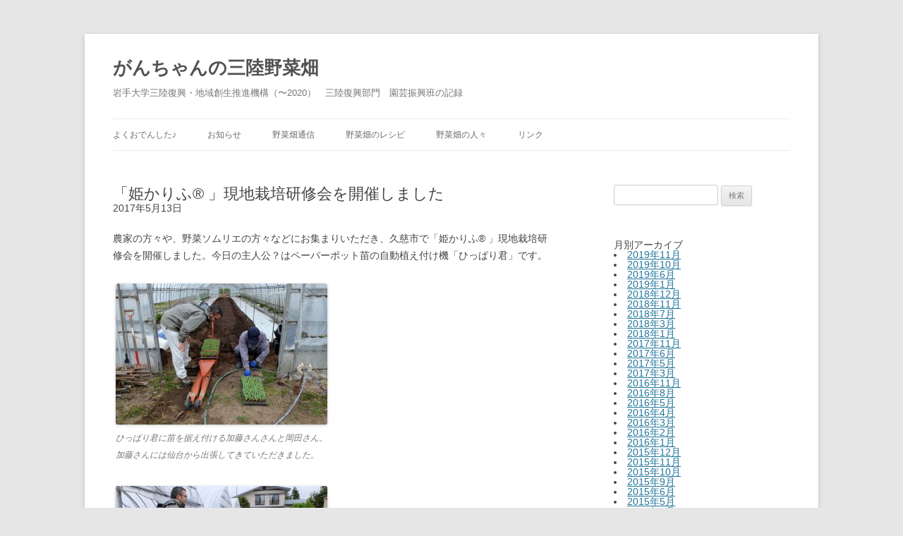

--- FILE ---
content_type: text/html; charset=UTF-8
request_url: http://iwatedai-s-hort.sakura.ne.jp/blog/2017/05/13/%E3%80%8C%E5%A7%AB%E3%81%8B%E3%82%8A%E3%81%B5-%E3%80%8D%E7%8F%BE%E5%9C%B0%E6%A0%BD%E5%9F%B9%E7%A0%94%E4%BF%AE%E4%BC%9A%E3%82%92%E9%96%8B%E5%82%AC%E3%81%97%E3%81%BE%E3%81%97%E3%81%9F/
body_size: 34049
content:
<!DOCTYPE html>
<!--[if IE 7]>
<html class="ie ie7" lang="ja">
<![endif]-->
<!--[if IE 8]>
<html class="ie ie8" lang="ja">
<![endif]-->
<!--[if !(IE 7) | !(IE 8)  ]><!-->
<html lang="ja">
<!--<![endif]-->
<head>
<meta charset="UTF-8" />
<meta name="viewport" content="width=device-width" />
<title>「姫かりふ® 」現地栽培研修会を開催しました | がんちゃんの三陸野菜畑</title>
<link rel="profile" href="http://gmpg.org/xfn/11" />
<link rel="pingback" href="http://iwatedai-s-hort.sakura.ne.jp/xmlrpc.php" />
<!--[if lt IE 9]>
<script src="http://iwatedai-s-hort.sakura.ne.jp/wp-content/themes/twentytwelve/js/html5.js" type="text/javascript"></script>
<![endif]-->
<meta name='robots' content='max-image-preview:large' />
<link rel="alternate" type="application/rss+xml" title="がんちゃんの三陸野菜畑 &raquo; フィード" href="http://iwatedai-s-hort.sakura.ne.jp/feed/" />
<link rel="alternate" type="application/rss+xml" title="がんちゃんの三陸野菜畑 &raquo; コメントフィード" href="http://iwatedai-s-hort.sakura.ne.jp/comments/feed/" />
<script type="text/javascript">
window._wpemojiSettings = {"baseUrl":"https:\/\/s.w.org\/images\/core\/emoji\/14.0.0\/72x72\/","ext":".png","svgUrl":"https:\/\/s.w.org\/images\/core\/emoji\/14.0.0\/svg\/","svgExt":".svg","source":{"concatemoji":"http:\/\/iwatedai-s-hort.sakura.ne.jp\/wp-includes\/js\/wp-emoji-release.min.js?ver=6.2.8"}};
/*! This file is auto-generated */
!function(e,a,t){var n,r,o,i=a.createElement("canvas"),p=i.getContext&&i.getContext("2d");function s(e,t){p.clearRect(0,0,i.width,i.height),p.fillText(e,0,0);e=i.toDataURL();return p.clearRect(0,0,i.width,i.height),p.fillText(t,0,0),e===i.toDataURL()}function c(e){var t=a.createElement("script");t.src=e,t.defer=t.type="text/javascript",a.getElementsByTagName("head")[0].appendChild(t)}for(o=Array("flag","emoji"),t.supports={everything:!0,everythingExceptFlag:!0},r=0;r<o.length;r++)t.supports[o[r]]=function(e){if(p&&p.fillText)switch(p.textBaseline="top",p.font="600 32px Arial",e){case"flag":return s("\ud83c\udff3\ufe0f\u200d\u26a7\ufe0f","\ud83c\udff3\ufe0f\u200b\u26a7\ufe0f")?!1:!s("\ud83c\uddfa\ud83c\uddf3","\ud83c\uddfa\u200b\ud83c\uddf3")&&!s("\ud83c\udff4\udb40\udc67\udb40\udc62\udb40\udc65\udb40\udc6e\udb40\udc67\udb40\udc7f","\ud83c\udff4\u200b\udb40\udc67\u200b\udb40\udc62\u200b\udb40\udc65\u200b\udb40\udc6e\u200b\udb40\udc67\u200b\udb40\udc7f");case"emoji":return!s("\ud83e\udef1\ud83c\udffb\u200d\ud83e\udef2\ud83c\udfff","\ud83e\udef1\ud83c\udffb\u200b\ud83e\udef2\ud83c\udfff")}return!1}(o[r]),t.supports.everything=t.supports.everything&&t.supports[o[r]],"flag"!==o[r]&&(t.supports.everythingExceptFlag=t.supports.everythingExceptFlag&&t.supports[o[r]]);t.supports.everythingExceptFlag=t.supports.everythingExceptFlag&&!t.supports.flag,t.DOMReady=!1,t.readyCallback=function(){t.DOMReady=!0},t.supports.everything||(n=function(){t.readyCallback()},a.addEventListener?(a.addEventListener("DOMContentLoaded",n,!1),e.addEventListener("load",n,!1)):(e.attachEvent("onload",n),a.attachEvent("onreadystatechange",function(){"complete"===a.readyState&&t.readyCallback()})),(e=t.source||{}).concatemoji?c(e.concatemoji):e.wpemoji&&e.twemoji&&(c(e.twemoji),c(e.wpemoji)))}(window,document,window._wpemojiSettings);
</script>
<style type="text/css">
img.wp-smiley,
img.emoji {
	display: inline !important;
	border: none !important;
	box-shadow: none !important;
	height: 1em !important;
	width: 1em !important;
	margin: 0 0.07em !important;
	vertical-align: -0.1em !important;
	background: none !important;
	padding: 0 !important;
}
</style>
	<link rel='stylesheet' id='wp-block-library-css' href='http://iwatedai-s-hort.sakura.ne.jp/wp-includes/css/dist/block-library/style.min.css?ver=6.2.8' type='text/css' media='all' />
<link rel='stylesheet' id='classic-theme-styles-css' href='http://iwatedai-s-hort.sakura.ne.jp/wp-includes/css/classic-themes.min.css?ver=6.2.8' type='text/css' media='all' />
<style id='global-styles-inline-css' type='text/css'>
body{--wp--preset--color--black: #000000;--wp--preset--color--cyan-bluish-gray: #abb8c3;--wp--preset--color--white: #ffffff;--wp--preset--color--pale-pink: #f78da7;--wp--preset--color--vivid-red: #cf2e2e;--wp--preset--color--luminous-vivid-orange: #ff6900;--wp--preset--color--luminous-vivid-amber: #fcb900;--wp--preset--color--light-green-cyan: #7bdcb5;--wp--preset--color--vivid-green-cyan: #00d084;--wp--preset--color--pale-cyan-blue: #8ed1fc;--wp--preset--color--vivid-cyan-blue: #0693e3;--wp--preset--color--vivid-purple: #9b51e0;--wp--preset--gradient--vivid-cyan-blue-to-vivid-purple: linear-gradient(135deg,rgba(6,147,227,1) 0%,rgb(155,81,224) 100%);--wp--preset--gradient--light-green-cyan-to-vivid-green-cyan: linear-gradient(135deg,rgb(122,220,180) 0%,rgb(0,208,130) 100%);--wp--preset--gradient--luminous-vivid-amber-to-luminous-vivid-orange: linear-gradient(135deg,rgba(252,185,0,1) 0%,rgba(255,105,0,1) 100%);--wp--preset--gradient--luminous-vivid-orange-to-vivid-red: linear-gradient(135deg,rgba(255,105,0,1) 0%,rgb(207,46,46) 100%);--wp--preset--gradient--very-light-gray-to-cyan-bluish-gray: linear-gradient(135deg,rgb(238,238,238) 0%,rgb(169,184,195) 100%);--wp--preset--gradient--cool-to-warm-spectrum: linear-gradient(135deg,rgb(74,234,220) 0%,rgb(151,120,209) 20%,rgb(207,42,186) 40%,rgb(238,44,130) 60%,rgb(251,105,98) 80%,rgb(254,248,76) 100%);--wp--preset--gradient--blush-light-purple: linear-gradient(135deg,rgb(255,206,236) 0%,rgb(152,150,240) 100%);--wp--preset--gradient--blush-bordeaux: linear-gradient(135deg,rgb(254,205,165) 0%,rgb(254,45,45) 50%,rgb(107,0,62) 100%);--wp--preset--gradient--luminous-dusk: linear-gradient(135deg,rgb(255,203,112) 0%,rgb(199,81,192) 50%,rgb(65,88,208) 100%);--wp--preset--gradient--pale-ocean: linear-gradient(135deg,rgb(255,245,203) 0%,rgb(182,227,212) 50%,rgb(51,167,181) 100%);--wp--preset--gradient--electric-grass: linear-gradient(135deg,rgb(202,248,128) 0%,rgb(113,206,126) 100%);--wp--preset--gradient--midnight: linear-gradient(135deg,rgb(2,3,129) 0%,rgb(40,116,252) 100%);--wp--preset--duotone--dark-grayscale: url('#wp-duotone-dark-grayscale');--wp--preset--duotone--grayscale: url('#wp-duotone-grayscale');--wp--preset--duotone--purple-yellow: url('#wp-duotone-purple-yellow');--wp--preset--duotone--blue-red: url('#wp-duotone-blue-red');--wp--preset--duotone--midnight: url('#wp-duotone-midnight');--wp--preset--duotone--magenta-yellow: url('#wp-duotone-magenta-yellow');--wp--preset--duotone--purple-green: url('#wp-duotone-purple-green');--wp--preset--duotone--blue-orange: url('#wp-duotone-blue-orange');--wp--preset--font-size--small: 13px;--wp--preset--font-size--medium: 20px;--wp--preset--font-size--large: 36px;--wp--preset--font-size--x-large: 42px;--wp--preset--spacing--20: 0.44rem;--wp--preset--spacing--30: 0.67rem;--wp--preset--spacing--40: 1rem;--wp--preset--spacing--50: 1.5rem;--wp--preset--spacing--60: 2.25rem;--wp--preset--spacing--70: 3.38rem;--wp--preset--spacing--80: 5.06rem;--wp--preset--shadow--natural: 6px 6px 9px rgba(0, 0, 0, 0.2);--wp--preset--shadow--deep: 12px 12px 50px rgba(0, 0, 0, 0.4);--wp--preset--shadow--sharp: 6px 6px 0px rgba(0, 0, 0, 0.2);--wp--preset--shadow--outlined: 6px 6px 0px -3px rgba(255, 255, 255, 1), 6px 6px rgba(0, 0, 0, 1);--wp--preset--shadow--crisp: 6px 6px 0px rgba(0, 0, 0, 1);}:where(.is-layout-flex){gap: 0.5em;}body .is-layout-flow > .alignleft{float: left;margin-inline-start: 0;margin-inline-end: 2em;}body .is-layout-flow > .alignright{float: right;margin-inline-start: 2em;margin-inline-end: 0;}body .is-layout-flow > .aligncenter{margin-left: auto !important;margin-right: auto !important;}body .is-layout-constrained > .alignleft{float: left;margin-inline-start: 0;margin-inline-end: 2em;}body .is-layout-constrained > .alignright{float: right;margin-inline-start: 2em;margin-inline-end: 0;}body .is-layout-constrained > .aligncenter{margin-left: auto !important;margin-right: auto !important;}body .is-layout-constrained > :where(:not(.alignleft):not(.alignright):not(.alignfull)){max-width: var(--wp--style--global--content-size);margin-left: auto !important;margin-right: auto !important;}body .is-layout-constrained > .alignwide{max-width: var(--wp--style--global--wide-size);}body .is-layout-flex{display: flex;}body .is-layout-flex{flex-wrap: wrap;align-items: center;}body .is-layout-flex > *{margin: 0;}:where(.wp-block-columns.is-layout-flex){gap: 2em;}.has-black-color{color: var(--wp--preset--color--black) !important;}.has-cyan-bluish-gray-color{color: var(--wp--preset--color--cyan-bluish-gray) !important;}.has-white-color{color: var(--wp--preset--color--white) !important;}.has-pale-pink-color{color: var(--wp--preset--color--pale-pink) !important;}.has-vivid-red-color{color: var(--wp--preset--color--vivid-red) !important;}.has-luminous-vivid-orange-color{color: var(--wp--preset--color--luminous-vivid-orange) !important;}.has-luminous-vivid-amber-color{color: var(--wp--preset--color--luminous-vivid-amber) !important;}.has-light-green-cyan-color{color: var(--wp--preset--color--light-green-cyan) !important;}.has-vivid-green-cyan-color{color: var(--wp--preset--color--vivid-green-cyan) !important;}.has-pale-cyan-blue-color{color: var(--wp--preset--color--pale-cyan-blue) !important;}.has-vivid-cyan-blue-color{color: var(--wp--preset--color--vivid-cyan-blue) !important;}.has-vivid-purple-color{color: var(--wp--preset--color--vivid-purple) !important;}.has-black-background-color{background-color: var(--wp--preset--color--black) !important;}.has-cyan-bluish-gray-background-color{background-color: var(--wp--preset--color--cyan-bluish-gray) !important;}.has-white-background-color{background-color: var(--wp--preset--color--white) !important;}.has-pale-pink-background-color{background-color: var(--wp--preset--color--pale-pink) !important;}.has-vivid-red-background-color{background-color: var(--wp--preset--color--vivid-red) !important;}.has-luminous-vivid-orange-background-color{background-color: var(--wp--preset--color--luminous-vivid-orange) !important;}.has-luminous-vivid-amber-background-color{background-color: var(--wp--preset--color--luminous-vivid-amber) !important;}.has-light-green-cyan-background-color{background-color: var(--wp--preset--color--light-green-cyan) !important;}.has-vivid-green-cyan-background-color{background-color: var(--wp--preset--color--vivid-green-cyan) !important;}.has-pale-cyan-blue-background-color{background-color: var(--wp--preset--color--pale-cyan-blue) !important;}.has-vivid-cyan-blue-background-color{background-color: var(--wp--preset--color--vivid-cyan-blue) !important;}.has-vivid-purple-background-color{background-color: var(--wp--preset--color--vivid-purple) !important;}.has-black-border-color{border-color: var(--wp--preset--color--black) !important;}.has-cyan-bluish-gray-border-color{border-color: var(--wp--preset--color--cyan-bluish-gray) !important;}.has-white-border-color{border-color: var(--wp--preset--color--white) !important;}.has-pale-pink-border-color{border-color: var(--wp--preset--color--pale-pink) !important;}.has-vivid-red-border-color{border-color: var(--wp--preset--color--vivid-red) !important;}.has-luminous-vivid-orange-border-color{border-color: var(--wp--preset--color--luminous-vivid-orange) !important;}.has-luminous-vivid-amber-border-color{border-color: var(--wp--preset--color--luminous-vivid-amber) !important;}.has-light-green-cyan-border-color{border-color: var(--wp--preset--color--light-green-cyan) !important;}.has-vivid-green-cyan-border-color{border-color: var(--wp--preset--color--vivid-green-cyan) !important;}.has-pale-cyan-blue-border-color{border-color: var(--wp--preset--color--pale-cyan-blue) !important;}.has-vivid-cyan-blue-border-color{border-color: var(--wp--preset--color--vivid-cyan-blue) !important;}.has-vivid-purple-border-color{border-color: var(--wp--preset--color--vivid-purple) !important;}.has-vivid-cyan-blue-to-vivid-purple-gradient-background{background: var(--wp--preset--gradient--vivid-cyan-blue-to-vivid-purple) !important;}.has-light-green-cyan-to-vivid-green-cyan-gradient-background{background: var(--wp--preset--gradient--light-green-cyan-to-vivid-green-cyan) !important;}.has-luminous-vivid-amber-to-luminous-vivid-orange-gradient-background{background: var(--wp--preset--gradient--luminous-vivid-amber-to-luminous-vivid-orange) !important;}.has-luminous-vivid-orange-to-vivid-red-gradient-background{background: var(--wp--preset--gradient--luminous-vivid-orange-to-vivid-red) !important;}.has-very-light-gray-to-cyan-bluish-gray-gradient-background{background: var(--wp--preset--gradient--very-light-gray-to-cyan-bluish-gray) !important;}.has-cool-to-warm-spectrum-gradient-background{background: var(--wp--preset--gradient--cool-to-warm-spectrum) !important;}.has-blush-light-purple-gradient-background{background: var(--wp--preset--gradient--blush-light-purple) !important;}.has-blush-bordeaux-gradient-background{background: var(--wp--preset--gradient--blush-bordeaux) !important;}.has-luminous-dusk-gradient-background{background: var(--wp--preset--gradient--luminous-dusk) !important;}.has-pale-ocean-gradient-background{background: var(--wp--preset--gradient--pale-ocean) !important;}.has-electric-grass-gradient-background{background: var(--wp--preset--gradient--electric-grass) !important;}.has-midnight-gradient-background{background: var(--wp--preset--gradient--midnight) !important;}.has-small-font-size{font-size: var(--wp--preset--font-size--small) !important;}.has-medium-font-size{font-size: var(--wp--preset--font-size--medium) !important;}.has-large-font-size{font-size: var(--wp--preset--font-size--large) !important;}.has-x-large-font-size{font-size: var(--wp--preset--font-size--x-large) !important;}
.wp-block-navigation a:where(:not(.wp-element-button)){color: inherit;}
:where(.wp-block-columns.is-layout-flex){gap: 2em;}
.wp-block-pullquote{font-size: 1.5em;line-height: 1.6;}
</style>
<link rel='stylesheet' id='twentytwelve-style-css' href='http://iwatedai-s-hort.sakura.ne.jp/wp-content/themes/twentytwelve/style.css?ver=6.2.8' type='text/css' media='all' />
<!--[if lt IE 9]>
<link rel='stylesheet' id='twentytwelve-ie-css' href='http://iwatedai-s-hort.sakura.ne.jp/wp-content/themes/twentytwelve/css/ie.css?ver=20121010' type='text/css' media='all' />
<![endif]-->
<link rel="https://api.w.org/" href="http://iwatedai-s-hort.sakura.ne.jp/wp-json/" /><link rel="alternate" type="application/json" href="http://iwatedai-s-hort.sakura.ne.jp/wp-json/wp/v2/posts/1239" /><link rel="EditURI" type="application/rsd+xml" title="RSD" href="http://iwatedai-s-hort.sakura.ne.jp/xmlrpc.php?rsd" />
<link rel="wlwmanifest" type="application/wlwmanifest+xml" href="http://iwatedai-s-hort.sakura.ne.jp/wp-includes/wlwmanifest.xml" />
<meta name="generator" content="WordPress 6.2.8" />
<link rel="canonical" href="http://iwatedai-s-hort.sakura.ne.jp/blog/2017/05/13/%e3%80%8c%e5%a7%ab%e3%81%8b%e3%82%8a%e3%81%b5-%e3%80%8d%e7%8f%be%e5%9c%b0%e6%a0%bd%e5%9f%b9%e7%a0%94%e4%bf%ae%e4%bc%9a%e3%82%92%e9%96%8b%e5%82%ac%e3%81%97%e3%81%be%e3%81%97%e3%81%9f/" />
<link rel='shortlink' href='http://iwatedai-s-hort.sakura.ne.jp/?p=1239' />
<link rel="alternate" type="application/json+oembed" href="http://iwatedai-s-hort.sakura.ne.jp/wp-json/oembed/1.0/embed?url=http%3A%2F%2Fiwatedai-s-hort.sakura.ne.jp%2Fblog%2F2017%2F05%2F13%2F%25e3%2580%258c%25e5%25a7%25ab%25e3%2581%258b%25e3%2582%258a%25e3%2581%25b5-%25e3%2580%258d%25e7%258f%25be%25e5%259c%25b0%25e6%25a0%25bd%25e5%259f%25b9%25e7%25a0%2594%25e4%25bf%25ae%25e4%25bc%259a%25e3%2582%2592%25e9%2596%258b%25e5%2582%25ac%25e3%2581%2597%25e3%2581%25be%25e3%2581%2597%25e3%2581%259f%2F" />
<link rel="alternate" type="text/xml+oembed" href="http://iwatedai-s-hort.sakura.ne.jp/wp-json/oembed/1.0/embed?url=http%3A%2F%2Fiwatedai-s-hort.sakura.ne.jp%2Fblog%2F2017%2F05%2F13%2F%25e3%2580%258c%25e5%25a7%25ab%25e3%2581%258b%25e3%2582%258a%25e3%2581%25b5-%25e3%2580%258d%25e7%258f%25be%25e5%259c%25b0%25e6%25a0%25bd%25e5%259f%25b9%25e7%25a0%2594%25e4%25bf%25ae%25e4%25bc%259a%25e3%2582%2592%25e9%2596%258b%25e5%2582%25ac%25e3%2581%2597%25e3%2581%25be%25e3%2581%2597%25e3%2581%259f%2F&#038;format=xml" />
</head>

<body class="post-template-default single single-post postid-1239 single-format-standard">
<div id="page" class="hfeed site">
	<header id="masthead" class="site-header" role="banner">
		<hgroup>
			<h1 class="site-title"><a href="http://iwatedai-s-hort.sakura.ne.jp/" title="がんちゃんの三陸野菜畑" rel="home">がんちゃんの三陸野菜畑</a></h1>
			<h2 class="site-description">岩手大学三陸復興・地域創生推進機構（〜2020）　三陸復興部門　園芸振興班の記録</h2>
		</hgroup>

		<nav id="site-navigation" class="main-navigation" role="navigation">
			<h3 class="menu-toggle">メニュー</h3>
			<a class="assistive-text" href="#content" title="コンテンツへ移動">コンテンツへ移動</a>
			<div class="menu-main-container"><ul id="menu-main" class="nav-menu"><li id="menu-item-155" class="menu-item menu-item-type-post_type menu-item-object-page menu-item-home menu-item-155"><a href="http://iwatedai-s-hort.sakura.ne.jp/">よくおでんした♪</a></li>
<li id="menu-item-157" class="menu-item menu-item-type-taxonomy menu-item-object-category menu-item-157"><a href="http://iwatedai-s-hort.sakura.ne.jp/blog/category/news/">お知らせ</a></li>
<li id="menu-item-156" class="menu-item menu-item-type-taxonomy menu-item-object-category current-post-ancestor current-menu-parent current-post-parent menu-item-156"><a href="http://iwatedai-s-hort.sakura.ne.jp/blog/category/farmnews/">野菜畑通信</a></li>
<li id="menu-item-175" class="menu-item menu-item-type-taxonomy menu-item-object-category menu-item-has-children menu-item-175"><a href="http://iwatedai-s-hort.sakura.ne.jp/blog/category/howto/">野菜畑のレシピ</a>
<ul class="sub-menu">
	<li id="menu-item-1394" class="menu-item menu-item-type-post_type menu-item-object-post menu-item-1394"><a href="http://iwatedai-s-hort.sakura.ne.jp/blog/2019/07/02/%e5%9b%9b%e5%ad%a3%e6%88%90%e3%82%8a%e6%80%a7%e3%82%a4%e3%83%81%e3%82%b4%e5%93%81%e7%a8%ae%e3%81%aa%e3%81%a4%e3%81%82%e3%81%8b%e3%82%8a%e3%81%ae%e5%a2%97%e3%82%84%e3%81%97%e6%96%b9/">四季成り性イチゴ品種‘なつあかり’の増やし方</a></li>
	<li id="menu-item-373" class="menu-item menu-item-type-taxonomy menu-item-object-category menu-item-373"><a href="http://iwatedai-s-hort.sakura.ne.jp/blog/category/howto/strawbeeey/">イチゴの簡単高設栽培</a></li>
	<li id="menu-item-182" class="menu-item menu-item-type-taxonomy menu-item-object-category menu-item-182"><a href="http://iwatedai-s-hort.sakura.ne.jp/blog/category/howto/ricehusks/">もみ殻培地で野菜や花を育てよう</a></li>
	<li id="menu-item-889" class="menu-item menu-item-type-taxonomy menu-item-object-category menu-item-889"><a href="http://iwatedai-s-hort.sakura.ne.jp/blog/category/howto/califlower/">姫かりふⓇ　超早どりのカリフラワー</a></li>
	<li id="menu-item-181" class="menu-item menu-item-type-taxonomy menu-item-object-category menu-item-181"><a href="http://iwatedai-s-hort.sakura.ne.jp/blog/category/howto/mushroom/">シイタケ廃菌床で土壌改良して野菜を育てよう</a></li>
	<li id="menu-item-170" class="menu-item menu-item-type-taxonomy menu-item-object-category menu-item-170"><a href="http://iwatedai-s-hort.sakura.ne.jp/blog/category/howto/tomato/">クッキングトマトを育てよう</a></li>
	<li id="menu-item-247" class="menu-item menu-item-type-taxonomy menu-item-object-category menu-item-247"><a href="http://iwatedai-s-hort.sakura.ne.jp/blog/category/howto/tomatorecipe/">クッキングトマトを食べよう！</a></li>
</ul>
</li>
<li id="menu-item-185" class="menu-item menu-item-type-post_type menu-item-object-page menu-item-185"><a href="http://iwatedai-s-hort.sakura.ne.jp/member/">野菜畑の人々</a></li>
<li id="menu-item-154" class="menu-item menu-item-type-post_type menu-item-object-page menu-item-154"><a href="http://iwatedai-s-hort.sakura.ne.jp/links/">リンク</a></li>
</ul></div>		</nav><!-- #site-navigation -->

			</header><!-- #masthead -->

	<div id="main" class="wrapper">
	<div id="primary" class="site-content">
		<div id="content" role="main">

			
				
	<article id="post-1239" class="post-1239 post type-post status-publish format-standard hentry category-farmnews">
				<header class="entry-header">
									<h1 class="entry-title">「姫かりふ® 」現地栽培研修会を開催しました</h1>
<p class="date">2017年5月13日</p>
								</header><!-- .entry-header -->

				<div class="entry-content">
			<p>農家の方々や、野菜ソムリエの方々などにお集まりいただき、久慈市で「姫かりふ® 」現地栽培研修会を開催しました。今日の主人公？はペーパーポット苗の自動植え付け機「ひっぱり君」です。</p>
<div id="attachment_1242" style="width: 310px" class="wp-caption alignnone"><a href="http://iwatedai-s-hort.sakura.ne.jp/wp-content/uploads/2017/05/DSCF6836.jpg"><img aria-describedby="caption-attachment-1242" decoding="async" class="wp-image-1242 size-medium" src="http://iwatedai-s-hort.sakura.ne.jp/wp-content/uploads/2017/05/DSCF6836-300x200.jpg" alt="" width="300" height="200" srcset="http://iwatedai-s-hort.sakura.ne.jp/wp-content/uploads/2017/05/DSCF6836-300x200.jpg 300w, http://iwatedai-s-hort.sakura.ne.jp/wp-content/uploads/2017/05/DSCF6836-624x416.jpg 624w, http://iwatedai-s-hort.sakura.ne.jp/wp-content/uploads/2017/05/DSCF6836.jpg 640w" sizes="(max-width: 300px) 100vw, 300px" /></a><p id="caption-attachment-1242" class="wp-caption-text">ひっぱり君に苗を据え付ける加藤さんさんと岡田さん。加藤さんには仙台から出張してきていただきました。</p></div>
<div id="attachment_1245" style="width: 310px" class="wp-caption alignnone"><a href="http://iwatedai-s-hort.sakura.ne.jp/wp-content/uploads/2017/05/DSCF6843.jpg"><img aria-describedby="caption-attachment-1245" decoding="async" class="size-medium wp-image-1245" src="http://iwatedai-s-hort.sakura.ne.jp/wp-content/uploads/2017/05/DSCF6843-300x200.jpg" alt="" width="300" height="200" srcset="http://iwatedai-s-hort.sakura.ne.jp/wp-content/uploads/2017/05/DSCF6843-300x200.jpg 300w, http://iwatedai-s-hort.sakura.ne.jp/wp-content/uploads/2017/05/DSCF6843-624x416.jpg 624w, http://iwatedai-s-hort.sakura.ne.jp/wp-content/uploads/2017/05/DSCF6843.jpg 640w" sizes="(max-width: 300px) 100vw, 300px" /></a><p id="caption-attachment-1245" class="wp-caption-text">便利な除草器具、魔法のカルチについて説明する加藤さん。</p></div>
<p>ペーパーポットに植え付けたカリフラワーの苗木を自動で植え付ける便利な装置です(動力源なし！)。まずは、省力的なカリフラワー栽培のポイントについて加藤さんから説明があり、続いて「ひっぱり君」を使った苗の実演移植です。途中、栽培ベッドが柔らかいため植え付け深さが深すぎて苗が埋まってしまう！などというトラブルはありましたが、およそ10分ほどでトレイ一枚、苗およそ270本を定植しました。手で植えることを考えるととても省力的です。</p>
<div id="attachment_1240" style="width: 310px" class="wp-caption alignnone"><a href="http://iwatedai-s-hort.sakura.ne.jp/wp-content/uploads/2017/05/DSCF6849.jpg"><img aria-describedby="caption-attachment-1240" decoding="async" class="size-medium wp-image-1240" src="http://iwatedai-s-hort.sakura.ne.jp/wp-content/uploads/2017/05/DSCF6849-300x300.jpg" alt="" width="300" height="300" srcset="http://iwatedai-s-hort.sakura.ne.jp/wp-content/uploads/2017/05/DSCF6849-300x300.jpg 300w, http://iwatedai-s-hort.sakura.ne.jp/wp-content/uploads/2017/05/DSCF6849-150x150.jpg 150w, http://iwatedai-s-hort.sakura.ne.jp/wp-content/uploads/2017/05/DSCF6849-624x623.jpg 624w, http://iwatedai-s-hort.sakura.ne.jp/wp-content/uploads/2017/05/DSCF6849.jpg 640w" sizes="(max-width: 300px) 100vw, 300px" /></a><p id="caption-attachment-1240" class="wp-caption-text">「ひっぱり君」を引っ張ると自動で苗が植え付けられてい行きます。</p></div>
<p>実演後に岡田さんから、カリフラワー「姫かりふⓇ」の作型と収穫時期についての説明がありました。これまで得られた気象データと栽培試験のデータから姫かりふの収穫期を予測する式をもとに、アメダスデータを利用して予測した久慈などの収穫期についての話がありました。その他、害虫対策や、寒締め栽培時の寒さ対策などの説明がありました。</p>
<div id="attachment_1241" style="width: 310px" class="wp-caption alignnone"><a href="http://iwatedai-s-hort.sakura.ne.jp/wp-content/uploads/2017/05/DSCF6846.jpg"><img aria-describedby="caption-attachment-1241" decoding="async" class="size-medium wp-image-1241" src="http://iwatedai-s-hort.sakura.ne.jp/wp-content/uploads/2017/05/DSCF6846-300x200.jpg" alt="" width="300" height="200" srcset="http://iwatedai-s-hort.sakura.ne.jp/wp-content/uploads/2017/05/DSCF6846-300x200.jpg 300w, http://iwatedai-s-hort.sakura.ne.jp/wp-content/uploads/2017/05/DSCF6846-624x416.jpg 624w, http://iwatedai-s-hort.sakura.ne.jp/wp-content/uploads/2017/05/DSCF6846.jpg 640w" sizes="(max-width: 300px) 100vw, 300px" /></a><p id="caption-attachment-1241" class="wp-caption-text">説明をする岡田さん</p></div>
<p>講習会が終わることに雨が降り出し、おかげさまで講習会中は雨に降られず助かりました。</p>
<p>次回は、田野畑村で開催する予定です。</p>
					</div><!-- .entry-content -->
		
		<footer class="entry-meta">
			カテゴリー: <a href="http://iwatedai-s-hort.sakura.ne.jp/blog/category/farmnews/" rel="category tag">野菜畑通信</a> | 投稿日: <a href="http://iwatedai-s-hort.sakura.ne.jp/blog/2017/05/13/%e3%80%8c%e5%a7%ab%e3%81%8b%e3%82%8a%e3%81%b5-%e3%80%8d%e7%8f%be%e5%9c%b0%e6%a0%bd%e5%9f%b9%e7%a0%94%e4%bf%ae%e4%bc%9a%e3%82%92%e9%96%8b%e5%82%ac%e3%81%97%e3%81%be%e3%81%97%e3%81%9f/" title="5:59 PM" rel="bookmark"><time class="entry-date" datetime="2017-05-13T17:59:03+09:00">2017年5月13日</time></a> | <span class="by-author">投稿者: <span class="author vcard"><a class="url fn n" href="http://iwatedai-s-hort.sakura.ne.jp/blog/author/adminuzuki/" title="松嶋 卯月 の投稿をすべて表示" rel="author">松嶋 卯月</a></span></span>								</footer><!-- .entry-meta -->
	</article><!-- #post -->

				<nav class="nav-single">
					<h3 class="assistive-text">投稿ナビゲーション</h3>
					<span class="nav-previous"><a href="http://iwatedai-s-hort.sakura.ne.jp/blog/2017/04/27/%e3%80%8c%e5%a7%ab%e3%81%8b%e3%82%8a%e3%81%b5-%e3%80%8d%e7%8f%be%e5%9c%b0%e6%a0%bd%e5%9f%b9%e7%a0%94%e4%bf%ae%e4%bc%9a%e3%81%ae%e3%81%94%e6%a1%88%e5%86%85/" rel="prev"><span class="meta-nav">&larr;</span> 「姫かりふ® 」現地栽培研修会のご案内</a></span>
					<span class="nav-next"><a href="http://iwatedai-s-hort.sakura.ne.jp/blog/2017/05/16/%e7%95%a6%e7%95%94%e7%b7%91%e5%8c%96%e3%81%ae%e6%a7%98%e5%ad%90/" rel="next">畦畔緑化の様子 <span class="meta-nav">&rarr;</span></a></span>
				</nav><!-- .nav-single -->

				
<div id="comments" class="comments-area">

	
	
	
</div><!-- #comments .comments-area -->
			
		</div><!-- #content -->
	</div><!-- #primary -->


			<div id="secondary" class="widget-area" role="complementary">
			<aside id="search-3" class="widget widget_search"><form role="search" method="get" id="searchform" class="searchform" action="http://iwatedai-s-hort.sakura.ne.jp/">
				<div>
					<label class="screen-reader-text" for="s">検索:</label>
					<input type="text" value="" name="s" id="s" />
					<input type="submit" id="searchsubmit" value="検索" />
				</div>
			</form></aside>月別アーカイブ<p>	<li><a href='http://iwatedai-s-hort.sakura.ne.jp/blog/2019/11/?cat=2'>2019年11月</a></li>
	<li><a href='http://iwatedai-s-hort.sakura.ne.jp/blog/2019/10/?cat=2'>2019年10月</a></li>
	<li><a href='http://iwatedai-s-hort.sakura.ne.jp/blog/2019/06/?cat=2'>2019年6月</a></li>
	<li><a href='http://iwatedai-s-hort.sakura.ne.jp/blog/2019/01/?cat=2'>2019年1月</a></li>
	<li><a href='http://iwatedai-s-hort.sakura.ne.jp/blog/2018/12/?cat=2'>2018年12月</a></li>
	<li><a href='http://iwatedai-s-hort.sakura.ne.jp/blog/2018/11/?cat=2'>2018年11月</a></li>
	<li><a href='http://iwatedai-s-hort.sakura.ne.jp/blog/2018/07/?cat=2'>2018年7月</a></li>
	<li><a href='http://iwatedai-s-hort.sakura.ne.jp/blog/2018/03/?cat=2'>2018年3月</a></li>
	<li><a href='http://iwatedai-s-hort.sakura.ne.jp/blog/2018/01/?cat=2'>2018年1月</a></li>
	<li><a href='http://iwatedai-s-hort.sakura.ne.jp/blog/2017/11/?cat=2'>2017年11月</a></li>
	<li><a href='http://iwatedai-s-hort.sakura.ne.jp/blog/2017/06/?cat=2'>2017年6月</a></li>
	<li><a href='http://iwatedai-s-hort.sakura.ne.jp/blog/2017/05/?cat=2'>2017年5月</a></li>
	<li><a href='http://iwatedai-s-hort.sakura.ne.jp/blog/2017/03/?cat=2'>2017年3月</a></li>
	<li><a href='http://iwatedai-s-hort.sakura.ne.jp/blog/2016/11/?cat=2'>2016年11月</a></li>
	<li><a href='http://iwatedai-s-hort.sakura.ne.jp/blog/2016/08/?cat=2'>2016年8月</a></li>
	<li><a href='http://iwatedai-s-hort.sakura.ne.jp/blog/2016/05/?cat=2'>2016年5月</a></li>
	<li><a href='http://iwatedai-s-hort.sakura.ne.jp/blog/2016/04/?cat=2'>2016年4月</a></li>
	<li><a href='http://iwatedai-s-hort.sakura.ne.jp/blog/2016/03/?cat=2'>2016年3月</a></li>
	<li><a href='http://iwatedai-s-hort.sakura.ne.jp/blog/2016/02/?cat=2'>2016年2月</a></li>
	<li><a href='http://iwatedai-s-hort.sakura.ne.jp/blog/2016/01/?cat=2'>2016年1月</a></li>
	<li><a href='http://iwatedai-s-hort.sakura.ne.jp/blog/2015/12/?cat=2'>2015年12月</a></li>
	<li><a href='http://iwatedai-s-hort.sakura.ne.jp/blog/2015/11/?cat=2'>2015年11月</a></li>
	<li><a href='http://iwatedai-s-hort.sakura.ne.jp/blog/2015/10/?cat=2'>2015年10月</a></li>
	<li><a href='http://iwatedai-s-hort.sakura.ne.jp/blog/2015/09/?cat=2'>2015年9月</a></li>
	<li><a href='http://iwatedai-s-hort.sakura.ne.jp/blog/2015/06/?cat=2'>2015年6月</a></li>
	<li><a href='http://iwatedai-s-hort.sakura.ne.jp/blog/2015/05/?cat=2'>2015年5月</a></li>
	<li><a href='http://iwatedai-s-hort.sakura.ne.jp/blog/2015/04/?cat=2'>2015年4月</a></li>
	<li><a href='http://iwatedai-s-hort.sakura.ne.jp/blog/2015/03/?cat=2'>2015年3月</a></li>
	<li><a href='http://iwatedai-s-hort.sakura.ne.jp/blog/2015/02/?cat=2'>2015年2月</a></li>
	<li><a href='http://iwatedai-s-hort.sakura.ne.jp/blog/2015/01/?cat=2'>2015年1月</a></li>
	<li><a href='http://iwatedai-s-hort.sakura.ne.jp/blog/2014/12/?cat=2'>2014年12月</a></li>
	<li><a href='http://iwatedai-s-hort.sakura.ne.jp/blog/2014/11/?cat=2'>2014年11月</a></li>
	<li><a href='http://iwatedai-s-hort.sakura.ne.jp/blog/2014/10/?cat=2'>2014年10月</a></li>
	<li><a href='http://iwatedai-s-hort.sakura.ne.jp/blog/2014/09/?cat=2'>2014年9月</a></li>
	<li><a href='http://iwatedai-s-hort.sakura.ne.jp/blog/2014/08/?cat=2'>2014年8月</a></li>
	<li><a href='http://iwatedai-s-hort.sakura.ne.jp/blog/2014/07/?cat=2'>2014年7月</a></li>
	<li><a href='http://iwatedai-s-hort.sakura.ne.jp/blog/2014/06/?cat=2'>2014年6月</a></li>
	<li><a href='http://iwatedai-s-hort.sakura.ne.jp/blog/2014/05/?cat=2'>2014年5月</a></li>
	<li><a href='http://iwatedai-s-hort.sakura.ne.jp/blog/2014/04/?cat=2'>2014年4月</a></li>
	<li><a href='http://iwatedai-s-hort.sakura.ne.jp/blog/2014/03/?cat=2'>2014年3月</a></li>
	<li><a href='http://iwatedai-s-hort.sakura.ne.jp/blog/2014/02/?cat=2'>2014年2月</a></li>
	<li><a href='http://iwatedai-s-hort.sakura.ne.jp/blog/2014/01/?cat=2'>2014年1月</a></li>
	<li><a href='http://iwatedai-s-hort.sakura.ne.jp/blog/2013/12/?cat=2'>2013年12月</a></li>
	<li><a href='http://iwatedai-s-hort.sakura.ne.jp/blog/2013/11/?cat=2'>2013年11月</a></li>
	<li><a href='http://iwatedai-s-hort.sakura.ne.jp/blog/2013/10/?cat=2'>2013年10月</a></li>
	<li><a href='http://iwatedai-s-hort.sakura.ne.jp/blog/2013/09/?cat=2'>2013年9月</a></li>
	<li><a href='http://iwatedai-s-hort.sakura.ne.jp/blog/2013/08/?cat=2'>2013年8月</a></li>
	<li><a href='http://iwatedai-s-hort.sakura.ne.jp/blog/2013/07/?cat=2'>2013年7月</a></li>
	<li><a href='http://iwatedai-s-hort.sakura.ne.jp/blog/2013/06/?cat=2'>2013年6月</a></li>
	<li><a href='http://iwatedai-s-hort.sakura.ne.jp/blog/2013/05/?cat=2'>2013年5月</a></li>
	<li><a href='http://iwatedai-s-hort.sakura.ne.jp/blog/2013/04/?cat=2'>2013年4月</a></li>
	<li><a href='http://iwatedai-s-hort.sakura.ne.jp/blog/2012/12/?cat=2'>2012年12月</a></li>
	<li><a href='http://iwatedai-s-hort.sakura.ne.jp/blog/2012/11/?cat=2'>2012年11月</a></li>
	<li><a href='http://iwatedai-s-hort.sakura.ne.jp/blog/2012/10/?cat=2'>2012年10月</a></li>
	<li><a href='http://iwatedai-s-hort.sakura.ne.jp/blog/2012/09/?cat=2'>2012年9月</a></li>
	<li><a href='http://iwatedai-s-hort.sakura.ne.jp/blog/2012/08/?cat=2'>2012年8月</a></li>
	<li><a href='http://iwatedai-s-hort.sakura.ne.jp/blog/2012/07/?cat=2'>2012年7月</a></li>
	<li><a href='http://iwatedai-s-hort.sakura.ne.jp/blog/2012/06/?cat=2'>2012年6月</a></li>
</p>
		</div><!-- #secondary -->
	
	</div><!-- #main .wrapper -->
	<footer id="colophon" role="contentinfo">
		<div class="site-info">
						<a href="" title="セマンティックなパブリッシングツール">
Copyright &copy; 園芸グループ All Rights Reserved. </a>
		</div><!-- .site-info -->
	</footer><!-- #colophon -->
</div><!-- #page -->

<script type='text/javascript' src='http://iwatedai-s-hort.sakura.ne.jp/wp-content/themes/twentytwelve/js/navigation.js?ver=1.0' id='twentytwelve-navigation-js'></script>
</body>
</html>